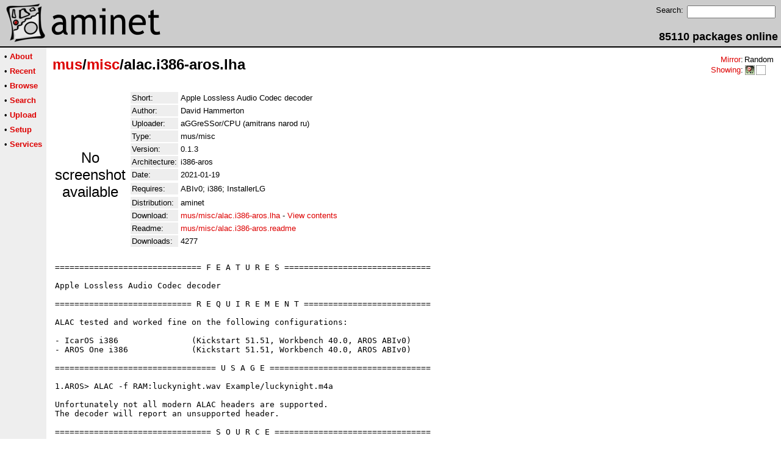

--- FILE ---
content_type: text/html;charset=UTF-8
request_url: http://amithlon.aminet.net/package/mus/misc/alac
body_size: 2919
content:
<!DOCTYPE HTML PUBLIC "-//W3C//DTD HTML 4.01 Transitional//EN">
<html><head><title>Aminet - mus/misc/alac.i386-aros.lha</title>
    <link rel="alternate" type="application/rss+xml" href="/feed" title="Aminet recent uploaded packages">
    <link rel="search" type="application/opensearchdescription+xml" href="/info/adt/opensearch.xml" title="Aminet Search">
    <link rel="icon" href="/favicon.ico" type="image/x-icon">
    <link rel="SHORTCUT ICON" href="/favicon.ico" type="image/x-icon">
    <meta http-equiv="content-type" content="text/html; charset=iso-8859-1"> 
    <style type="text/css">
<!--
a { text-decoration: none; }
a:hover { text-decoration: underline; }
HTML BODY { margin: 0; padding: 0; font-family: sans-serif;}
-->
</style>
</head><body bgcolor="#ffffff" link="#dd0000" vlink="#770000">

  <table border=0 cellspacing=0 cellpadding=0 width="100%" 
id="bodytable"><tr><td colspan=2><table width="100%" border=0 cellpadding=5 cellspacing=0 id="titletable"><tr bgcolor="#cccccc"><td id="titleleft">
<a href="/">
<img src="/pics/aminet_sketch_64.png" width="64" height="64" alt="Aminet" border="0" hspace="5" id="titlesketch"><img src="/pics/aminet.png" width="224" height="64" alt="Aminet" border="0" id="titletext"></a>
</td>
<td id="titleright" valign="bottom" align="right">

  <table border=0 cellpadding=2 cellspacing=2>
  <tr>
  <td valign="top"><font  size="2">Search:</font></td>
  <td valign="top"><form name="topsearch" action="/search"><input type="text" name="query" size="16"></form></td>
  </tr>
  </table>
  <font  size="4"><b>85110 packages online</b></font>

</td>
</tr>
</table>
</td></tr>
<tr><td bgcolor="#000000" colspan="2"><img src="/pics/pix.gif" height="2" alt=""></td></tr><tr><td valign="top" align=center bgcolor="#eeeeee"><table border=0 cellpadding=2 cellspacing=5 bgcolor="#eeeeee">


<tr><td nowrap><font  size="2">

 &bull;
   <a href="//wiki.aminet.net"><b>About</b></a>

</font></td></tr>

<tr><td nowrap><font  size="2">

 &bull;
   <a href="/recent"><b>Recent</b></a>

</font></td></tr>

<tr><td nowrap><font  size="2">

 &bull;
   <a href="/tree"><b>Browse</b></a>

</font></td></tr>

<tr><td nowrap><font  size="2">

 &bull;
   <a href="/search"><b>Search</b></a>

</font></td></tr>

<tr><td nowrap><font  size="2">

 &bull;
   <a href="/upload"><b>Upload</b></a>

</font></td></tr>

<tr><td nowrap><font  size="2">

 &bull;
   <a href="/setup"><b>Setup</b></a>

</font></td></tr>

<tr><td nowrap><font  size="2">

 &bull;
   <a href="/services"><b>Services</b></a>

</font></td></tr>

</table>
<br>
</td><td bgcolor="#ffffff" align="left" valign="top" width="100%">
<table width="100%" border=0 cellspacing=0 cellpadding=10>
<tr><td><h2 style="margin: 0"><a href="/mus" title="mus">mus</a>/<a href="/mus/misc" title="mus/misc">misc</a>/alac.i386-aros.lha</h2></td>
<td align="right" valign="top">

<table border=0 cellpadding=0 cellspacing=2>
  <tr>
    <td align="right" valign="bottom"><font  size="2"><a href="/setup">Mirror</a>:</font></td><td><font  size="2">Random</font></td>
  </tr>
  <tr>
    <td align="right"><font  size="2"><a href="/setup">Showing</a>:</font></td>
    <td valign="top" nowrap>
  <a href="//amithlon.aminet.net"><img class="archshowing" src="/pics/i386-amithlon.png" alt="i386-amithlon icon" title="Amithlon running on IBM compatible computers" hspace="1" border="0" vspace="0" width="16" height="16"></a><a href="//generic.aminet.net"><img class="archshowing" src="/pics/generic.png" alt="generic icon" title="Packages intended for all architectures" hspace="1" border="0" vspace="0" width="16" height="16"></a>
    </td>
  </tr>
</table>

</td>
</tr>
<tr><td id="maincontent" colspan="2">


<table border=0 cellpadding=2 cellspacing=2><tr><td width="100" align="center">

  <font  size="5">No screenshot available</font>

</td><td valign="top">
<table border=0 cellpadding=2 cellspacing=2>
<tr><td bgcolor="#eeeeee"><font size="2">Short:</font></td><td><font size="2">Apple Lossless Audio Codec decoder</font></td></tr>
<tr><td bgcolor="#eeeeee"><font size="2">Author:</font></td><td><font size="2">David Hammerton</font></td></tr>
<tr><td bgcolor="#eeeeee"><font size="2">Uploader:</font></td><td><font size="2">aGGreSSor/CPU (amitrans narod ru)</font></td></tr>
<tr><td bgcolor="#eeeeee"><font size="2">Type:</font></td><td><font size="2">mus/misc</font></td></tr>
<tr><td bgcolor="#eeeeee"><font size="2">Version:</font></td><td><font size="2">0.1.3</font></td></tr>
<tr><td bgcolor="#eeeeee"><font size="2">Architecture:</font></td><td><font size="2">i386-aros</font></td></tr>
<tr><td bgcolor="#eeeeee"><font size="2">Date:</font></td><td><font size="2">2021-01-19</font></td><tr>


<tr><td bgcolor="#eeeeee"><font size="2">Requires:</font></td><td><font size="2">ABIv0; i386; InstallerLG</font></td><tr>





<tr><td bgcolor="#eeeeee"><font size="2">Distribution:</font></td><td><font size="2">aminet</font></td><tr>




<td bgcolor="#eeeeee"><font size="2">Download:</font></td><td><font size="2"><a href="/mus/misc/alac.i386-aros.lha">mus/misc/alac.i386-aros.lha</a> - <a href="#contents">View contents</a></font></td></tr><tr><td bgcolor="#eeeeee"><font size="2">Readme:</font></td><td><font size="2"><a href="/mus/misc/alac.i386-aros.readme">mus/misc/alac.i386-aros.readme</a></font></td></tr>
<tr><td bgcolor="#eeeeee"><font size="2">Downloads:</font></td><td><font size="2">4277</font></td></tr></table><br></td></tr>
<tr><td colspan="2"><pre>============================== F E A T U R E S ==============================

Apple Lossless Audio Codec decoder

============================ R E Q U I R E M E N T ==========================

ALAC tested and worked fine on the following configurations:

- IcarOS i386               (Kickstart 51.51, Workbench 40.0, AROS ABIv0)
- AROS One i386             (Kickstart 51.51, Workbench 40.0, AROS ABIv0)

================================= U S A G E =================================

1.AROS&gt; ALAC -f RAM:luckynight.wav Example/luckynight.m4a

Unfortunately not all modern ALAC headers are supported.
The decoder will report an unsupported header.

================================ S O U R C E ================================

It was here:
http://crazney.net/programs/itunes/alac.html
http://www.mplayerhq.hu/MPlayer/samples/A-codecs/lossless/luckynight.m4a

AROS cross-compilation by

        ______ ______              ______ ______ 
 ______|:: .__|:: .__|_____ ______|:: ___|:: ___|______ _____ 
|: ,   |:  |  |:  |  |:  ,_|:  ,__|:___  |:___  |:  -  |:  ,_|
|__|___|______|______|___|   _____|______|______|______|___|

                home cross-compilation factory
</td></tr>
<tr><td colspan=2><br><br><a name=contents><font size="5"><b>Contents of mus/misc/alac.i386-aros.lha</b></font></a>
<pre>PERMISSION  UID  GID    PACKED    SIZE  RATIO METHOD CRC     STAMP     NAME
---------- ----------- ------- ------- ------ ---------- ------------ ----------
[unknown]                 9539   11420  83.5% -lh5- a236 Jan 18 20:09 ALAC_Decoder.info
[unknown]                10775   21816  49.4% -lh5- deac Jan 18 10:03 ALAC_Decoder/C/ALAC
[unknown]                16295   20920  77.9% -lh5- bda3 Oct  1 00:00 ALAC_Decoder/Docs.info
[unknown]                  607    1120  54.2% -lh5- db64 Jan 18 09:58 ALAC_Decoder/Docs/alac.readme
[unknown]                 3843    5734  67.0% -lh5- f487 May 21  2009 ALAC_Decoder/Docs/alac.readme.info
[unknown]                  543    1003  54.1% -lh5- 7b0d Sep 30  2006 ALAC_Decoder/Docs/README
[unknown]                 3843    5734  67.0% -lh5- f487 May 21  2009 ALAC_Decoder/Docs/README.info
[unknown]              6719490 6719490 100.0% -lh0- 64cd Jan 18 19:43 ALAC_Decoder/Example/luckynight.m4a
[unknown]                  313     991  31.6% -lh5- c5b9 Jan 18 10:02 ALAC_Decoder/Install
[unknown]                 1481    1824  81.2% -lh5- 0329 Oct 19 00:00 ALAC_Decoder/Install.info
[unknown]                16178   17408  92.9% -lh5- 2850 Oct 26 00:00 ALAC_Decoder/Source.info
[unknown]                 6663   32025  20.8% -lh5- 4da9 Sep 30  2006 ALAC_Decoder/Source/alac.c
[unknown]                  190     364  52.2% -lh5- 26bd Sep 30  2006 ALAC_Decoder/Source/decomp.h
[unknown]                 3919   20927  18.7% -lh5- 992d Sep 30  2006 ALAC_Decoder/Source/demux.c
[unknown]                  453    1114  40.7% -lh5- f862 Sep 30  2006 ALAC_Decoder/Source/demux.h
[unknown]                 3474   11034  31.5% -lh5- 86e0 Sep 30  2006 ALAC_Decoder/Source/main.c
[unknown]                  238     394  60.4% -lh5- 7dca Jan 18 10:03 ALAC_Decoder/Source/Makefile
[unknown]                 1477    4170  35.4% -lh5- f0ee Sep 30  2006 ALAC_Decoder/Source/stream.c
[unknown]                  266     763  34.9% -lh5- de9a Sep 30  2006 ALAC_Decoder/Source/stream.h
[unknown]                 1306    3155  41.4% -lh5- 3e00 Sep 30  2006 ALAC_Decoder/Source/wavwriter.c
[unknown]                  132     228  57.9% -lh5- 62d7 Sep 30  2006 ALAC_Decoder/Source/wavwriter.h
---------- ----------- ------- ------- ------ ---------- ------------ ----------
 Total        21 files 6801025 6881634  98.8%            Jan 19 01:27
</pre></table>


</td></tr>
</table></td></tr><tr><td bgcolor="#000000" colspan="2"><img src="/pics/pix.gif" height="2"
alt=""></td></tr>
<tr><td colspan="2" align="center"><font face="arial" size=2>Page generated in 0.03 seconds</font></td></tr>
<tr><td colspan="2" align="center"><font face="arial" size=2>Aminet &copy; 1992-2024 Urban 
M&uuml;ller and the <a href="//wiki.aminet.net/Team_Members">Aminet team</a>.
Aminet contact address: &lt;aminet<img src="/pics/at.gif" height="12" alt="">aminet net&gt;</font></td></tr>
</table>
<!-- Running on Mojolicious -->
</body>
</html>
